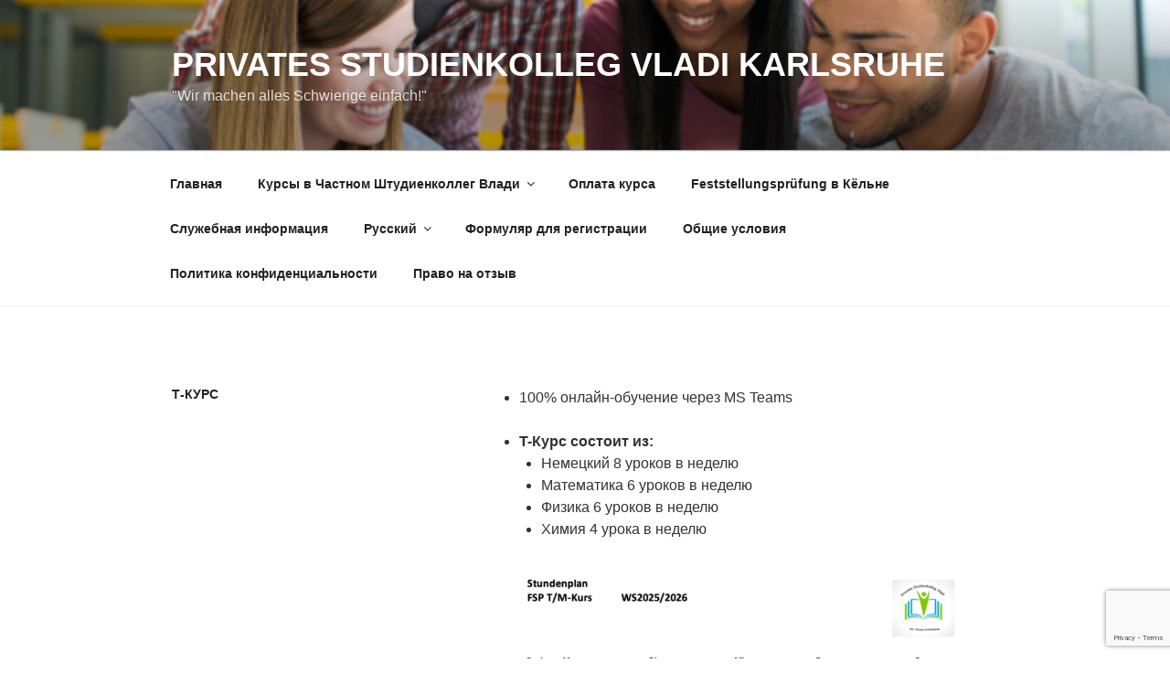

--- FILE ---
content_type: text/html; charset=utf-8
request_url: https://www.google.com/recaptcha/api2/anchor?ar=1&k=6Les0A0rAAAAAIRYNp7ui_9e9N3K7Z1rUhi0OHN9&co=aHR0cHM6Ly9rYXJsc3J1aGUtc3R1ZGllbmtvbGxlZy12bGFkaS5kZTo0NDM.&hl=en&v=PoyoqOPhxBO7pBk68S4YbpHZ&size=invisible&anchor-ms=20000&execute-ms=30000&cb=yuance4vcwn8
body_size: 49156
content:
<!DOCTYPE HTML><html dir="ltr" lang="en"><head><meta http-equiv="Content-Type" content="text/html; charset=UTF-8">
<meta http-equiv="X-UA-Compatible" content="IE=edge">
<title>reCAPTCHA</title>
<style type="text/css">
/* cyrillic-ext */
@font-face {
  font-family: 'Roboto';
  font-style: normal;
  font-weight: 400;
  font-stretch: 100%;
  src: url(//fonts.gstatic.com/s/roboto/v48/KFO7CnqEu92Fr1ME7kSn66aGLdTylUAMa3GUBHMdazTgWw.woff2) format('woff2');
  unicode-range: U+0460-052F, U+1C80-1C8A, U+20B4, U+2DE0-2DFF, U+A640-A69F, U+FE2E-FE2F;
}
/* cyrillic */
@font-face {
  font-family: 'Roboto';
  font-style: normal;
  font-weight: 400;
  font-stretch: 100%;
  src: url(//fonts.gstatic.com/s/roboto/v48/KFO7CnqEu92Fr1ME7kSn66aGLdTylUAMa3iUBHMdazTgWw.woff2) format('woff2');
  unicode-range: U+0301, U+0400-045F, U+0490-0491, U+04B0-04B1, U+2116;
}
/* greek-ext */
@font-face {
  font-family: 'Roboto';
  font-style: normal;
  font-weight: 400;
  font-stretch: 100%;
  src: url(//fonts.gstatic.com/s/roboto/v48/KFO7CnqEu92Fr1ME7kSn66aGLdTylUAMa3CUBHMdazTgWw.woff2) format('woff2');
  unicode-range: U+1F00-1FFF;
}
/* greek */
@font-face {
  font-family: 'Roboto';
  font-style: normal;
  font-weight: 400;
  font-stretch: 100%;
  src: url(//fonts.gstatic.com/s/roboto/v48/KFO7CnqEu92Fr1ME7kSn66aGLdTylUAMa3-UBHMdazTgWw.woff2) format('woff2');
  unicode-range: U+0370-0377, U+037A-037F, U+0384-038A, U+038C, U+038E-03A1, U+03A3-03FF;
}
/* math */
@font-face {
  font-family: 'Roboto';
  font-style: normal;
  font-weight: 400;
  font-stretch: 100%;
  src: url(//fonts.gstatic.com/s/roboto/v48/KFO7CnqEu92Fr1ME7kSn66aGLdTylUAMawCUBHMdazTgWw.woff2) format('woff2');
  unicode-range: U+0302-0303, U+0305, U+0307-0308, U+0310, U+0312, U+0315, U+031A, U+0326-0327, U+032C, U+032F-0330, U+0332-0333, U+0338, U+033A, U+0346, U+034D, U+0391-03A1, U+03A3-03A9, U+03B1-03C9, U+03D1, U+03D5-03D6, U+03F0-03F1, U+03F4-03F5, U+2016-2017, U+2034-2038, U+203C, U+2040, U+2043, U+2047, U+2050, U+2057, U+205F, U+2070-2071, U+2074-208E, U+2090-209C, U+20D0-20DC, U+20E1, U+20E5-20EF, U+2100-2112, U+2114-2115, U+2117-2121, U+2123-214F, U+2190, U+2192, U+2194-21AE, U+21B0-21E5, U+21F1-21F2, U+21F4-2211, U+2213-2214, U+2216-22FF, U+2308-230B, U+2310, U+2319, U+231C-2321, U+2336-237A, U+237C, U+2395, U+239B-23B7, U+23D0, U+23DC-23E1, U+2474-2475, U+25AF, U+25B3, U+25B7, U+25BD, U+25C1, U+25CA, U+25CC, U+25FB, U+266D-266F, U+27C0-27FF, U+2900-2AFF, U+2B0E-2B11, U+2B30-2B4C, U+2BFE, U+3030, U+FF5B, U+FF5D, U+1D400-1D7FF, U+1EE00-1EEFF;
}
/* symbols */
@font-face {
  font-family: 'Roboto';
  font-style: normal;
  font-weight: 400;
  font-stretch: 100%;
  src: url(//fonts.gstatic.com/s/roboto/v48/KFO7CnqEu92Fr1ME7kSn66aGLdTylUAMaxKUBHMdazTgWw.woff2) format('woff2');
  unicode-range: U+0001-000C, U+000E-001F, U+007F-009F, U+20DD-20E0, U+20E2-20E4, U+2150-218F, U+2190, U+2192, U+2194-2199, U+21AF, U+21E6-21F0, U+21F3, U+2218-2219, U+2299, U+22C4-22C6, U+2300-243F, U+2440-244A, U+2460-24FF, U+25A0-27BF, U+2800-28FF, U+2921-2922, U+2981, U+29BF, U+29EB, U+2B00-2BFF, U+4DC0-4DFF, U+FFF9-FFFB, U+10140-1018E, U+10190-1019C, U+101A0, U+101D0-101FD, U+102E0-102FB, U+10E60-10E7E, U+1D2C0-1D2D3, U+1D2E0-1D37F, U+1F000-1F0FF, U+1F100-1F1AD, U+1F1E6-1F1FF, U+1F30D-1F30F, U+1F315, U+1F31C, U+1F31E, U+1F320-1F32C, U+1F336, U+1F378, U+1F37D, U+1F382, U+1F393-1F39F, U+1F3A7-1F3A8, U+1F3AC-1F3AF, U+1F3C2, U+1F3C4-1F3C6, U+1F3CA-1F3CE, U+1F3D4-1F3E0, U+1F3ED, U+1F3F1-1F3F3, U+1F3F5-1F3F7, U+1F408, U+1F415, U+1F41F, U+1F426, U+1F43F, U+1F441-1F442, U+1F444, U+1F446-1F449, U+1F44C-1F44E, U+1F453, U+1F46A, U+1F47D, U+1F4A3, U+1F4B0, U+1F4B3, U+1F4B9, U+1F4BB, U+1F4BF, U+1F4C8-1F4CB, U+1F4D6, U+1F4DA, U+1F4DF, U+1F4E3-1F4E6, U+1F4EA-1F4ED, U+1F4F7, U+1F4F9-1F4FB, U+1F4FD-1F4FE, U+1F503, U+1F507-1F50B, U+1F50D, U+1F512-1F513, U+1F53E-1F54A, U+1F54F-1F5FA, U+1F610, U+1F650-1F67F, U+1F687, U+1F68D, U+1F691, U+1F694, U+1F698, U+1F6AD, U+1F6B2, U+1F6B9-1F6BA, U+1F6BC, U+1F6C6-1F6CF, U+1F6D3-1F6D7, U+1F6E0-1F6EA, U+1F6F0-1F6F3, U+1F6F7-1F6FC, U+1F700-1F7FF, U+1F800-1F80B, U+1F810-1F847, U+1F850-1F859, U+1F860-1F887, U+1F890-1F8AD, U+1F8B0-1F8BB, U+1F8C0-1F8C1, U+1F900-1F90B, U+1F93B, U+1F946, U+1F984, U+1F996, U+1F9E9, U+1FA00-1FA6F, U+1FA70-1FA7C, U+1FA80-1FA89, U+1FA8F-1FAC6, U+1FACE-1FADC, U+1FADF-1FAE9, U+1FAF0-1FAF8, U+1FB00-1FBFF;
}
/* vietnamese */
@font-face {
  font-family: 'Roboto';
  font-style: normal;
  font-weight: 400;
  font-stretch: 100%;
  src: url(//fonts.gstatic.com/s/roboto/v48/KFO7CnqEu92Fr1ME7kSn66aGLdTylUAMa3OUBHMdazTgWw.woff2) format('woff2');
  unicode-range: U+0102-0103, U+0110-0111, U+0128-0129, U+0168-0169, U+01A0-01A1, U+01AF-01B0, U+0300-0301, U+0303-0304, U+0308-0309, U+0323, U+0329, U+1EA0-1EF9, U+20AB;
}
/* latin-ext */
@font-face {
  font-family: 'Roboto';
  font-style: normal;
  font-weight: 400;
  font-stretch: 100%;
  src: url(//fonts.gstatic.com/s/roboto/v48/KFO7CnqEu92Fr1ME7kSn66aGLdTylUAMa3KUBHMdazTgWw.woff2) format('woff2');
  unicode-range: U+0100-02BA, U+02BD-02C5, U+02C7-02CC, U+02CE-02D7, U+02DD-02FF, U+0304, U+0308, U+0329, U+1D00-1DBF, U+1E00-1E9F, U+1EF2-1EFF, U+2020, U+20A0-20AB, U+20AD-20C0, U+2113, U+2C60-2C7F, U+A720-A7FF;
}
/* latin */
@font-face {
  font-family: 'Roboto';
  font-style: normal;
  font-weight: 400;
  font-stretch: 100%;
  src: url(//fonts.gstatic.com/s/roboto/v48/KFO7CnqEu92Fr1ME7kSn66aGLdTylUAMa3yUBHMdazQ.woff2) format('woff2');
  unicode-range: U+0000-00FF, U+0131, U+0152-0153, U+02BB-02BC, U+02C6, U+02DA, U+02DC, U+0304, U+0308, U+0329, U+2000-206F, U+20AC, U+2122, U+2191, U+2193, U+2212, U+2215, U+FEFF, U+FFFD;
}
/* cyrillic-ext */
@font-face {
  font-family: 'Roboto';
  font-style: normal;
  font-weight: 500;
  font-stretch: 100%;
  src: url(//fonts.gstatic.com/s/roboto/v48/KFO7CnqEu92Fr1ME7kSn66aGLdTylUAMa3GUBHMdazTgWw.woff2) format('woff2');
  unicode-range: U+0460-052F, U+1C80-1C8A, U+20B4, U+2DE0-2DFF, U+A640-A69F, U+FE2E-FE2F;
}
/* cyrillic */
@font-face {
  font-family: 'Roboto';
  font-style: normal;
  font-weight: 500;
  font-stretch: 100%;
  src: url(//fonts.gstatic.com/s/roboto/v48/KFO7CnqEu92Fr1ME7kSn66aGLdTylUAMa3iUBHMdazTgWw.woff2) format('woff2');
  unicode-range: U+0301, U+0400-045F, U+0490-0491, U+04B0-04B1, U+2116;
}
/* greek-ext */
@font-face {
  font-family: 'Roboto';
  font-style: normal;
  font-weight: 500;
  font-stretch: 100%;
  src: url(//fonts.gstatic.com/s/roboto/v48/KFO7CnqEu92Fr1ME7kSn66aGLdTylUAMa3CUBHMdazTgWw.woff2) format('woff2');
  unicode-range: U+1F00-1FFF;
}
/* greek */
@font-face {
  font-family: 'Roboto';
  font-style: normal;
  font-weight: 500;
  font-stretch: 100%;
  src: url(//fonts.gstatic.com/s/roboto/v48/KFO7CnqEu92Fr1ME7kSn66aGLdTylUAMa3-UBHMdazTgWw.woff2) format('woff2');
  unicode-range: U+0370-0377, U+037A-037F, U+0384-038A, U+038C, U+038E-03A1, U+03A3-03FF;
}
/* math */
@font-face {
  font-family: 'Roboto';
  font-style: normal;
  font-weight: 500;
  font-stretch: 100%;
  src: url(//fonts.gstatic.com/s/roboto/v48/KFO7CnqEu92Fr1ME7kSn66aGLdTylUAMawCUBHMdazTgWw.woff2) format('woff2');
  unicode-range: U+0302-0303, U+0305, U+0307-0308, U+0310, U+0312, U+0315, U+031A, U+0326-0327, U+032C, U+032F-0330, U+0332-0333, U+0338, U+033A, U+0346, U+034D, U+0391-03A1, U+03A3-03A9, U+03B1-03C9, U+03D1, U+03D5-03D6, U+03F0-03F1, U+03F4-03F5, U+2016-2017, U+2034-2038, U+203C, U+2040, U+2043, U+2047, U+2050, U+2057, U+205F, U+2070-2071, U+2074-208E, U+2090-209C, U+20D0-20DC, U+20E1, U+20E5-20EF, U+2100-2112, U+2114-2115, U+2117-2121, U+2123-214F, U+2190, U+2192, U+2194-21AE, U+21B0-21E5, U+21F1-21F2, U+21F4-2211, U+2213-2214, U+2216-22FF, U+2308-230B, U+2310, U+2319, U+231C-2321, U+2336-237A, U+237C, U+2395, U+239B-23B7, U+23D0, U+23DC-23E1, U+2474-2475, U+25AF, U+25B3, U+25B7, U+25BD, U+25C1, U+25CA, U+25CC, U+25FB, U+266D-266F, U+27C0-27FF, U+2900-2AFF, U+2B0E-2B11, U+2B30-2B4C, U+2BFE, U+3030, U+FF5B, U+FF5D, U+1D400-1D7FF, U+1EE00-1EEFF;
}
/* symbols */
@font-face {
  font-family: 'Roboto';
  font-style: normal;
  font-weight: 500;
  font-stretch: 100%;
  src: url(//fonts.gstatic.com/s/roboto/v48/KFO7CnqEu92Fr1ME7kSn66aGLdTylUAMaxKUBHMdazTgWw.woff2) format('woff2');
  unicode-range: U+0001-000C, U+000E-001F, U+007F-009F, U+20DD-20E0, U+20E2-20E4, U+2150-218F, U+2190, U+2192, U+2194-2199, U+21AF, U+21E6-21F0, U+21F3, U+2218-2219, U+2299, U+22C4-22C6, U+2300-243F, U+2440-244A, U+2460-24FF, U+25A0-27BF, U+2800-28FF, U+2921-2922, U+2981, U+29BF, U+29EB, U+2B00-2BFF, U+4DC0-4DFF, U+FFF9-FFFB, U+10140-1018E, U+10190-1019C, U+101A0, U+101D0-101FD, U+102E0-102FB, U+10E60-10E7E, U+1D2C0-1D2D3, U+1D2E0-1D37F, U+1F000-1F0FF, U+1F100-1F1AD, U+1F1E6-1F1FF, U+1F30D-1F30F, U+1F315, U+1F31C, U+1F31E, U+1F320-1F32C, U+1F336, U+1F378, U+1F37D, U+1F382, U+1F393-1F39F, U+1F3A7-1F3A8, U+1F3AC-1F3AF, U+1F3C2, U+1F3C4-1F3C6, U+1F3CA-1F3CE, U+1F3D4-1F3E0, U+1F3ED, U+1F3F1-1F3F3, U+1F3F5-1F3F7, U+1F408, U+1F415, U+1F41F, U+1F426, U+1F43F, U+1F441-1F442, U+1F444, U+1F446-1F449, U+1F44C-1F44E, U+1F453, U+1F46A, U+1F47D, U+1F4A3, U+1F4B0, U+1F4B3, U+1F4B9, U+1F4BB, U+1F4BF, U+1F4C8-1F4CB, U+1F4D6, U+1F4DA, U+1F4DF, U+1F4E3-1F4E6, U+1F4EA-1F4ED, U+1F4F7, U+1F4F9-1F4FB, U+1F4FD-1F4FE, U+1F503, U+1F507-1F50B, U+1F50D, U+1F512-1F513, U+1F53E-1F54A, U+1F54F-1F5FA, U+1F610, U+1F650-1F67F, U+1F687, U+1F68D, U+1F691, U+1F694, U+1F698, U+1F6AD, U+1F6B2, U+1F6B9-1F6BA, U+1F6BC, U+1F6C6-1F6CF, U+1F6D3-1F6D7, U+1F6E0-1F6EA, U+1F6F0-1F6F3, U+1F6F7-1F6FC, U+1F700-1F7FF, U+1F800-1F80B, U+1F810-1F847, U+1F850-1F859, U+1F860-1F887, U+1F890-1F8AD, U+1F8B0-1F8BB, U+1F8C0-1F8C1, U+1F900-1F90B, U+1F93B, U+1F946, U+1F984, U+1F996, U+1F9E9, U+1FA00-1FA6F, U+1FA70-1FA7C, U+1FA80-1FA89, U+1FA8F-1FAC6, U+1FACE-1FADC, U+1FADF-1FAE9, U+1FAF0-1FAF8, U+1FB00-1FBFF;
}
/* vietnamese */
@font-face {
  font-family: 'Roboto';
  font-style: normal;
  font-weight: 500;
  font-stretch: 100%;
  src: url(//fonts.gstatic.com/s/roboto/v48/KFO7CnqEu92Fr1ME7kSn66aGLdTylUAMa3OUBHMdazTgWw.woff2) format('woff2');
  unicode-range: U+0102-0103, U+0110-0111, U+0128-0129, U+0168-0169, U+01A0-01A1, U+01AF-01B0, U+0300-0301, U+0303-0304, U+0308-0309, U+0323, U+0329, U+1EA0-1EF9, U+20AB;
}
/* latin-ext */
@font-face {
  font-family: 'Roboto';
  font-style: normal;
  font-weight: 500;
  font-stretch: 100%;
  src: url(//fonts.gstatic.com/s/roboto/v48/KFO7CnqEu92Fr1ME7kSn66aGLdTylUAMa3KUBHMdazTgWw.woff2) format('woff2');
  unicode-range: U+0100-02BA, U+02BD-02C5, U+02C7-02CC, U+02CE-02D7, U+02DD-02FF, U+0304, U+0308, U+0329, U+1D00-1DBF, U+1E00-1E9F, U+1EF2-1EFF, U+2020, U+20A0-20AB, U+20AD-20C0, U+2113, U+2C60-2C7F, U+A720-A7FF;
}
/* latin */
@font-face {
  font-family: 'Roboto';
  font-style: normal;
  font-weight: 500;
  font-stretch: 100%;
  src: url(//fonts.gstatic.com/s/roboto/v48/KFO7CnqEu92Fr1ME7kSn66aGLdTylUAMa3yUBHMdazQ.woff2) format('woff2');
  unicode-range: U+0000-00FF, U+0131, U+0152-0153, U+02BB-02BC, U+02C6, U+02DA, U+02DC, U+0304, U+0308, U+0329, U+2000-206F, U+20AC, U+2122, U+2191, U+2193, U+2212, U+2215, U+FEFF, U+FFFD;
}
/* cyrillic-ext */
@font-face {
  font-family: 'Roboto';
  font-style: normal;
  font-weight: 900;
  font-stretch: 100%;
  src: url(//fonts.gstatic.com/s/roboto/v48/KFO7CnqEu92Fr1ME7kSn66aGLdTylUAMa3GUBHMdazTgWw.woff2) format('woff2');
  unicode-range: U+0460-052F, U+1C80-1C8A, U+20B4, U+2DE0-2DFF, U+A640-A69F, U+FE2E-FE2F;
}
/* cyrillic */
@font-face {
  font-family: 'Roboto';
  font-style: normal;
  font-weight: 900;
  font-stretch: 100%;
  src: url(//fonts.gstatic.com/s/roboto/v48/KFO7CnqEu92Fr1ME7kSn66aGLdTylUAMa3iUBHMdazTgWw.woff2) format('woff2');
  unicode-range: U+0301, U+0400-045F, U+0490-0491, U+04B0-04B1, U+2116;
}
/* greek-ext */
@font-face {
  font-family: 'Roboto';
  font-style: normal;
  font-weight: 900;
  font-stretch: 100%;
  src: url(//fonts.gstatic.com/s/roboto/v48/KFO7CnqEu92Fr1ME7kSn66aGLdTylUAMa3CUBHMdazTgWw.woff2) format('woff2');
  unicode-range: U+1F00-1FFF;
}
/* greek */
@font-face {
  font-family: 'Roboto';
  font-style: normal;
  font-weight: 900;
  font-stretch: 100%;
  src: url(//fonts.gstatic.com/s/roboto/v48/KFO7CnqEu92Fr1ME7kSn66aGLdTylUAMa3-UBHMdazTgWw.woff2) format('woff2');
  unicode-range: U+0370-0377, U+037A-037F, U+0384-038A, U+038C, U+038E-03A1, U+03A3-03FF;
}
/* math */
@font-face {
  font-family: 'Roboto';
  font-style: normal;
  font-weight: 900;
  font-stretch: 100%;
  src: url(//fonts.gstatic.com/s/roboto/v48/KFO7CnqEu92Fr1ME7kSn66aGLdTylUAMawCUBHMdazTgWw.woff2) format('woff2');
  unicode-range: U+0302-0303, U+0305, U+0307-0308, U+0310, U+0312, U+0315, U+031A, U+0326-0327, U+032C, U+032F-0330, U+0332-0333, U+0338, U+033A, U+0346, U+034D, U+0391-03A1, U+03A3-03A9, U+03B1-03C9, U+03D1, U+03D5-03D6, U+03F0-03F1, U+03F4-03F5, U+2016-2017, U+2034-2038, U+203C, U+2040, U+2043, U+2047, U+2050, U+2057, U+205F, U+2070-2071, U+2074-208E, U+2090-209C, U+20D0-20DC, U+20E1, U+20E5-20EF, U+2100-2112, U+2114-2115, U+2117-2121, U+2123-214F, U+2190, U+2192, U+2194-21AE, U+21B0-21E5, U+21F1-21F2, U+21F4-2211, U+2213-2214, U+2216-22FF, U+2308-230B, U+2310, U+2319, U+231C-2321, U+2336-237A, U+237C, U+2395, U+239B-23B7, U+23D0, U+23DC-23E1, U+2474-2475, U+25AF, U+25B3, U+25B7, U+25BD, U+25C1, U+25CA, U+25CC, U+25FB, U+266D-266F, U+27C0-27FF, U+2900-2AFF, U+2B0E-2B11, U+2B30-2B4C, U+2BFE, U+3030, U+FF5B, U+FF5D, U+1D400-1D7FF, U+1EE00-1EEFF;
}
/* symbols */
@font-face {
  font-family: 'Roboto';
  font-style: normal;
  font-weight: 900;
  font-stretch: 100%;
  src: url(//fonts.gstatic.com/s/roboto/v48/KFO7CnqEu92Fr1ME7kSn66aGLdTylUAMaxKUBHMdazTgWw.woff2) format('woff2');
  unicode-range: U+0001-000C, U+000E-001F, U+007F-009F, U+20DD-20E0, U+20E2-20E4, U+2150-218F, U+2190, U+2192, U+2194-2199, U+21AF, U+21E6-21F0, U+21F3, U+2218-2219, U+2299, U+22C4-22C6, U+2300-243F, U+2440-244A, U+2460-24FF, U+25A0-27BF, U+2800-28FF, U+2921-2922, U+2981, U+29BF, U+29EB, U+2B00-2BFF, U+4DC0-4DFF, U+FFF9-FFFB, U+10140-1018E, U+10190-1019C, U+101A0, U+101D0-101FD, U+102E0-102FB, U+10E60-10E7E, U+1D2C0-1D2D3, U+1D2E0-1D37F, U+1F000-1F0FF, U+1F100-1F1AD, U+1F1E6-1F1FF, U+1F30D-1F30F, U+1F315, U+1F31C, U+1F31E, U+1F320-1F32C, U+1F336, U+1F378, U+1F37D, U+1F382, U+1F393-1F39F, U+1F3A7-1F3A8, U+1F3AC-1F3AF, U+1F3C2, U+1F3C4-1F3C6, U+1F3CA-1F3CE, U+1F3D4-1F3E0, U+1F3ED, U+1F3F1-1F3F3, U+1F3F5-1F3F7, U+1F408, U+1F415, U+1F41F, U+1F426, U+1F43F, U+1F441-1F442, U+1F444, U+1F446-1F449, U+1F44C-1F44E, U+1F453, U+1F46A, U+1F47D, U+1F4A3, U+1F4B0, U+1F4B3, U+1F4B9, U+1F4BB, U+1F4BF, U+1F4C8-1F4CB, U+1F4D6, U+1F4DA, U+1F4DF, U+1F4E3-1F4E6, U+1F4EA-1F4ED, U+1F4F7, U+1F4F9-1F4FB, U+1F4FD-1F4FE, U+1F503, U+1F507-1F50B, U+1F50D, U+1F512-1F513, U+1F53E-1F54A, U+1F54F-1F5FA, U+1F610, U+1F650-1F67F, U+1F687, U+1F68D, U+1F691, U+1F694, U+1F698, U+1F6AD, U+1F6B2, U+1F6B9-1F6BA, U+1F6BC, U+1F6C6-1F6CF, U+1F6D3-1F6D7, U+1F6E0-1F6EA, U+1F6F0-1F6F3, U+1F6F7-1F6FC, U+1F700-1F7FF, U+1F800-1F80B, U+1F810-1F847, U+1F850-1F859, U+1F860-1F887, U+1F890-1F8AD, U+1F8B0-1F8BB, U+1F8C0-1F8C1, U+1F900-1F90B, U+1F93B, U+1F946, U+1F984, U+1F996, U+1F9E9, U+1FA00-1FA6F, U+1FA70-1FA7C, U+1FA80-1FA89, U+1FA8F-1FAC6, U+1FACE-1FADC, U+1FADF-1FAE9, U+1FAF0-1FAF8, U+1FB00-1FBFF;
}
/* vietnamese */
@font-face {
  font-family: 'Roboto';
  font-style: normal;
  font-weight: 900;
  font-stretch: 100%;
  src: url(//fonts.gstatic.com/s/roboto/v48/KFO7CnqEu92Fr1ME7kSn66aGLdTylUAMa3OUBHMdazTgWw.woff2) format('woff2');
  unicode-range: U+0102-0103, U+0110-0111, U+0128-0129, U+0168-0169, U+01A0-01A1, U+01AF-01B0, U+0300-0301, U+0303-0304, U+0308-0309, U+0323, U+0329, U+1EA0-1EF9, U+20AB;
}
/* latin-ext */
@font-face {
  font-family: 'Roboto';
  font-style: normal;
  font-weight: 900;
  font-stretch: 100%;
  src: url(//fonts.gstatic.com/s/roboto/v48/KFO7CnqEu92Fr1ME7kSn66aGLdTylUAMa3KUBHMdazTgWw.woff2) format('woff2');
  unicode-range: U+0100-02BA, U+02BD-02C5, U+02C7-02CC, U+02CE-02D7, U+02DD-02FF, U+0304, U+0308, U+0329, U+1D00-1DBF, U+1E00-1E9F, U+1EF2-1EFF, U+2020, U+20A0-20AB, U+20AD-20C0, U+2113, U+2C60-2C7F, U+A720-A7FF;
}
/* latin */
@font-face {
  font-family: 'Roboto';
  font-style: normal;
  font-weight: 900;
  font-stretch: 100%;
  src: url(//fonts.gstatic.com/s/roboto/v48/KFO7CnqEu92Fr1ME7kSn66aGLdTylUAMa3yUBHMdazQ.woff2) format('woff2');
  unicode-range: U+0000-00FF, U+0131, U+0152-0153, U+02BB-02BC, U+02C6, U+02DA, U+02DC, U+0304, U+0308, U+0329, U+2000-206F, U+20AC, U+2122, U+2191, U+2193, U+2212, U+2215, U+FEFF, U+FFFD;
}

</style>
<link rel="stylesheet" type="text/css" href="https://www.gstatic.com/recaptcha/releases/PoyoqOPhxBO7pBk68S4YbpHZ/styles__ltr.css">
<script nonce="qkcENXh7joxujH8M8jqfhg" type="text/javascript">window['__recaptcha_api'] = 'https://www.google.com/recaptcha/api2/';</script>
<script type="text/javascript" src="https://www.gstatic.com/recaptcha/releases/PoyoqOPhxBO7pBk68S4YbpHZ/recaptcha__en.js" nonce="qkcENXh7joxujH8M8jqfhg">
      
    </script></head>
<body><div id="rc-anchor-alert" class="rc-anchor-alert"></div>
<input type="hidden" id="recaptcha-token" value="[base64]">
<script type="text/javascript" nonce="qkcENXh7joxujH8M8jqfhg">
      recaptcha.anchor.Main.init("[\x22ainput\x22,[\x22bgdata\x22,\x22\x22,\[base64]/[base64]/MjU1Ong/[base64]/[base64]/[base64]/[base64]/[base64]/[base64]/[base64]/[base64]/[base64]/[base64]/[base64]/[base64]/[base64]/[base64]/[base64]\\u003d\x22,\[base64]\\u003d\x22,\x22V8Ouwp3CrFZ1a8K1wrHCnsOnT8O5W8OBfXLDucK8wqQVw75HwqxDacO0w59Aw6PCvcKSJMK3L0rChcKKwozDi8KUbcOZCcOhw44LwpIWXFg5wpvDm8OBwpDCqh3DmMOvw4dSw5nDvkzCqAZ/HcOhwrXDmDJRM2PCu2YpFsKVGsK6CcKgPUrDtBtAwrHCrcOfLlbCr1InYMOhHMKzwr8TcX3DoANowr/CnTplwqXDkBw+U8KhRMOvDmPCucORwpzDtyzDv1k3C8OJw6fDgcO9MjbClMKeGsOPw7AuQ0zDg3smw7TDsX06w5x3wqVTwqHCqcK3wpvCsxAwwq7DpTsHP8KVPAMGdcOhCXVlwp8Qw4oCMTvDr0nClcOgw7p/[base64]/[base64]/EG4JbT7CpA3DkzHDq3fCosKEEcKYwoHDrSLCg2odw50IKcKuOXfCtMKcw7LCsMK1MMKTaB5uwrlYwoI6w61kwqUfQcK4CR03FzBlaMO0L0bCgsKbw6pdwrfDljR6w4gbwqcTwpNdfHJPGXspIcOVfBPCsFPDn8OeVU1bwrPDmcOxw6UFwrjDrHUbQQUdw7/Cn8KlLsOkPsK0w7h5Q37Cng3CllNNwqx6OMKiw47DvsKkO8KnSlzDo8OOScOEHsKBFWrCi8Ovw6jCmSzDqQVEwogoasK4wroAw6HCm8OpCRDCpsOawoEBDgxEw6ExTA1Aw6RldcOXwrfDocOsa0Q1Cg7DtMK6w5nDhFPCicOeWsKJOH/DvMKDCVDCuDtcJSVXf8KTwr/Dm8Kvwq7DshYcMcKnKEDCiWErwotzwrXCmMKAFAVUKsKLbsORZwnDqT/DmcOoK15ye1ESwqDDikzDs0LCshjDhcOtIMKtOMK8worCr8OHEj9mwp/[base64]/DgsKJNcKvQGhbw4LDon4wCMK6wooiwohyw7pIP04nesKOw7hqIjZ4w7pgw7bDqEgsRMOqczsbOW/CtmXDjhZ1wppHw6/[base64]/[base64]/[base64]/Co2jDrDhUw6bCh3dpAsKhNnDDkwFtw4dXX8KVBsKAAcKkSUIvwpA4wqFgw4Mcw7ZTw6nDkz0vXWYbF8KBw4hKH8OSwr7DtcOSPcKCwr3DoVAAIcKyd8K3fyfCjShUw5pCw7jCmWxTQDlkw5PCn1Qywq95N8OcJMKgPRcNLRRnwrTCuVJSwp/Cm3XCmUXDu8KUU1fDhHdgBcODw4lSw5FGLsOdEEECU8KoZsK8wrgMw49qG1dSX8KqwrjChsOVDMOEIT3CmsOgKsKKwpPCtcKowocJwoHDncOOwqZkNBgHwrDDpMOBS1nDj8OCbsKwwrcyeMODa2FvYjjDm8K9dcK0wpnCkcKJU1/CgnrCiHfChGF0UcOQVMOZw5bDt8Okwp9LwqRZVmFgMsOMwr4eC8OCWgPCncKed03DjS44V31AB3nCksKPwq4pKwzCt8KAIGbDvh3Dg8K9w5l5ccOiwpLDhMOQXcKXNgbDrMK0w4JXw5/CqcOMwonDoEDCpA0hw70Rw50fwo/[base64]/ClcKUwqEtw5oYw77CgcK6FcKCXx3DvsOtGcO7AG/ClcK8CC/[base64]/[base64]/CqsKKO8OfDMObacO/d8OmAcKyZsO6DwFdAMOnCEFJNUd1woV7KsOHw7nCgcO9wpDCvEjDgXbDksOUTcKaRUZywpUeLyl4L8K3w7gHO8OCw5PCm8OOG3UDY8K8wpnCvWBxwqTDminCsjQ4w4ZyCWESw4PDqk1jRH/DojZ2wrDCmCrCqCYLw4hZScOOw4PDvkLDi8KMw48YwrrCtUhUwq4YcsORRcKhQ8KrW1/DjCAYL3o9OcOyGDc4w5PCsU/[base64]/CmcKpwqxIYMKMNsKlAMOcwofDpUN3wpx4wo7CgVwVSMKqaMKTfBjCsnUFPsKHworDnsOsHA8oIU/[base64]/[base64]/DvEw6w4zDr8KOw7RfT8OLVMKod3XCj8OlIMKRwo0oakkLe8Kvw6UbwqVSO8OBKMKuw5XDgBPCh8KHUMOhQm/CssOma8KeHsO4w6FowoLCgMOkUUo4Q8OENTciw4xiw7p0UTElRcKgVztMaMKUHwbDnn7CkcKHw4R0w5XCuMKpw4HCssKWI3V8wrgaNMKZJjjChcOZwoJgIFpAwrzDpWLDgHNXJ8KbwqpBwoNSQcKgHsOfwpvDnhQKdiNYVFbDgkLChGbCn8KHwq/Dk8KTX8KbD08Owq7DpD9sPsKww6bClGI5MwHCkBB3wr9eI8KqCBzDuMOtScKRYTg+TTMWMMOIFjfCj8OUw6wjN1AfwoLDoGh/wqLDtsO5Qz5EQQMIw69JwqvCkMObw6TChBPDhsOvBsO6w4vCiinDijTDighbKsOTcijDi8KecMOewpR3w6TCnDXCt8KiwoR6w5hZwqLDhUggTsKwPm04w7B+w4kHw6PCnA01YcK3wr5Qw7fDv8ODw4LDkw91FzHDqcOIwpsuw43ChTZrfsOFGsKnwoBOwq0faQHCusO/wobDoGNNwpvCvB88w7fCkhAtwpjDlBpRwrE0aQLClVfCmMOCwojCqMOHw6kTwoXDmsOeSX7CpsKRXsK+w4kmwq11wp7ClzEsw6MdwpbDtXNVwqrDksKqwpR/en3Dhn4UwpXCv1vDiifCucOZG8KPdsK4wpHCpMKkw5TCv8KsGcK/wq/DmcKxw69pw5h9ZAF5RDISBcOSfADCuMK4XsKkwpRjUCMrwq8LGcKmEcKtdsK3w6g6w5gsKMOsw604OsKMw5p5w5pRasO0fcOoG8K3TF9zwqbCsHzDjcKwwozDqMK8f8KASk0yDFQ2aQRKwq4YGF7DjsOwwrYHCjM/w5sdCm3CrcOdw6LCulrDisOgTMOxLMKHwqwTY8OLTQIRamAkWC7Dr1DDkcKoZMKew6jCssO5DCTCiMKbagHDnsKNBwoAHsOrS8KmwrrDpC3Dg8K7w4rDuMO/[base64]/CpwzCq8OxI8O9FMOvckNNOMKSwrzDkMK7w41rLsOWXsOEfsOrCMKrwrxmwoQpw7DDjG4VwoLDhH5sw67CsTlBwrTDqXJ/KUhIXcOrw51XJsOXBcO5aMKFM8OUEzIMwo5IVxvDpcK/wr3Dv3/Ct0ozwqJfKcOZK8KXwqnDk1REWMKPw4PClDgow73ClcOuwp5Mw4zCkcK5IjTClMOXZXg6wrDCucKnw5Qjwrsxw4nDlCZcwp7DuH9dw6fCscOpY8KbwpwNYsK/wpF8w7U3w4XDtsO3w45wDMOPw6fCuMKHw4VpwrDCjcOEw5/[base64]/BUrCvsKEwq/DqCjDt8OCwpxfw5dsA8K6RcK0wpfDkMOse0HCmcOowpbDlMO8NirDtnHDpTQCw6IFwrDCrsOGRXPCiBvCucOjCDvCpsOew5dRAMOXwot9w6scRR8bbsONd2DClMKiw5F+w6zDu8OVw6wnXzbCmX7CrTZ7w7okwo4nNwJ4w4F7UQvDsg8hw4/DhMKZchdNwo58w6kJwpvDtAXDmAvCksOaw5nChsKhbyFsccKtwpXDuS/[base64]/CncKQTmPCoXXDpGd4CsKqw4k5w7vCn8KPEnZYAyg7AcOnw4zDmMOXwoLDpnZDw79JQULCk8OWLX/CmsO3wr0nc8OYwpLCjkMCY8KzRQnDvnHDhsOFUBARw7xgRTbDhyA0w5jDsx7ChVNdw5Vww6rDpn8mIcOfdsOrwqUqwqYWwqkUwr3DusKAw6zCsC7Dk8O/ZjjDscOGHcKGNWjDlUhywp4QH8OYw6bCs8Osw61twohWwpURZjDDrDrCkgoMw5fCmcOOacOqOXk1wrYOwrvCrsOywoDCv8K6w7/Cs8KTw5xvwpE7OQMFwpUAUMOLw6TDmQ1XMDUqW8Opwq7Dm8O7OF/DrH3DhlF4PMK5wrDDsMK4wqLDvHEQwqfDtcOxV8Opw7ACbxTDg8OVWgYYw5DDiR3DpBkNwqtnIBFnFzvDnFDDmMKSXVHCjcKnwpcwcsOOwrvDmsO6woLCg8KxwrPCknLCsnfDgsONLXHCqsODUjPDmsO9wrHCsG/[base64]/CqjfCgcOvwqXCuylKw6IFBMOHw4HCkMKSw4DCgsKlK8O8FsKaw5PCkcOxw7HCn1nCiXplwozCkQfCoA9nw7/CkU17wrrDuxphwobChT3DvS7DgMOPHcOaDsOgNsK/w4Enw4TCln3CmsOIw5Auw6o/[base64]/esKiMsOwwpjDujAJcXTDqhU5w615wpEdXlZoEcK4IcOZwrQ8wrI+w7R/QMKIw7JBw7diZ8KdLsOAwowxwojDp8OdFwcVK2rDjMKMwr/DpsO7wpXDnsKPwrg8eF7Cv8K5TsKWw7HDqTR1dMO+wpVGBDjChcKjw6TCmyLDo8KrbnfDsRHDtHFTBsKXWzjDtsKHw4EJw7/Ckx4mUjMPMcO3w4AbacOzw6Euc13CoMKedGPDo8O/w6Jkw73DpMKtw5RyaSMpw6zCjGtfw483CAwRw7nDksKFw6rDkMKrwrwTwpzCgSsYwp7ClsKUFcOJw7djbcO1LRzCoiPDp8KMw6PCvlJFYcO/[base64]/[base64]/DrsO2IRzDnQlZesOiw65Cw58Lw6RSJUXDhMOyEQPDr8KXbMOxwrXDlmhtwrzCgGU8w6UzwqvCkVTDmMOuwqQDN8OWwoDDt8KJw5/CtsK+woJuPhrCojlWe8OAwoDCucKiw7bDtcK4w6nClcK9JcOGSmnClsO9w6Y/T1t+BMO8Pn3CusK/[base64]/CtnESw5TCvU3DucKRw4fDl8KpV8K3OFt2woPCtFwLwrZIw7cVaShDL2bDoMOaw7dUDTkIw4PCujzCiSXDpQxjbxFEMSxRwo9qw6vCu8OTwoHCicKMZsO7w6kcwokDwpk1wq/[base64]/[base64]/[base64]/MijDuGBJfgsJYcOTw45RwoHDuVTDhsKjJcO7WsOCaFdXwoZqagBEA3QRwrtww7TDl8KvK8KjwqrClhzCrcKDB8O4w611w7cTw7YEem9wRiHCoxIoYMO3wqgNd2/Dr8OlUBx1wrd/Z8OwPsOSeTMIw6UEPMO/[base64]/Dk8Kfw4siw6p3DsKveGbChxAzQcKnw5rDv0Z9ImEZw7fCmDE8wogmworCmjXDuAB+ZMOdXGDDn8KYwrM3SBnDlAHDtD5mwrfDkMK+V8Orwp1gw5rCuMOzEUUuBcOLw4nCl8K/ccO5QhTDsBIUQcKAw4/[base64]/[base64]/[base64]/B8OXw6zDvMO2w5ZNUkI5TlJsSwBvw5bDqMOFwr/DlFkoViwjworCvg5pSsOGfVhkAsOcBVJ1dC7CicO9woowM1DDgnDDhnHCksOUWsOhw40kZsOZw4LDuG/CoDfCkA/DmMOPI2s/wp9nwq/DqR7DvWY1w7FedyFneMKFN8OHw6/[base64]/CriVOw6LCssKaHMKnYm0XwptFwqXCuh4ZdTo6DAJowrDCr8KlJsOSwp/Cs8KDHwU8HhRGFSHDgg3DmMOFWnbChMOCN8KmUMOCwp0Ew7okwovCrl94JMOswocSfMOww7TCnMOUHcOPXgnCoMK+MDnCmcOgOMOXw4bDkWXCm8OKw5zDuxrCpRPCg3/[base64]/DhcO0SCjCtnDDrgHCmBRPwoBCw58BDcKMwrjDsUIOIUBKw5k3GANHworDgmdSw6tjw7Euwr1oJcOzZEodwr7DhWfCncO+wprCq8Ozwo1uPQTCilt7w43DpcOtwp0Fw5sDwpTDkl7DmG3CrcO8RMKtwpg0YBRUKcOmQ8K8XSB1XE5BPcOiFMOkesO/[base64]/wpF8QREnw41Rw4TCizQkYitww7lONsOYCsKcwqLDqcKOw74+w43Cpw3DpcOUw4UZBcO1wpApwrtaGQ9Mw6MRMsKINg/CqsK/LsOaIcKUJ8OaZcOAVEzDusO5F8OVw6AZDB81wrXCtUXDvxPCn8OgHH/Dl2Uswr11NMKzwowTw7tEb8KLN8O/TyhJKyskw64xw57Dji3CnQE7w7jDhcO7Mh1lCsO5wr7DklB9wpNETcOWw7bDhcKdwrLCgRrChSZAJFxTdcOPCcK8UcKTfMKywq8/w7tpw59QQ8O3w4xXPsOldWtKZMO+wotsw6XCmAMoZSBXw6xcwrbCsmlHwpHDpcOSUywEGcKhEU/CrivCrsKLZcOZEVfCrkHDlcKSQsKVwp1WwojCisORJGjCn8OzXnxBwo13XBrDg1fDhybDogLCt2FQwrItw50KwpV6w6wSwoPDjsOMFMOjc8Kywq/DmsOXwqRcOcOBTyjDisKKw5zCjsKYwpwdOnTDnmHCtMOmBH0Jw4TDoMKmQAjCtHDDhS0Pw6jClsO0IjwXVmcVwqcnw7rCjAMew7Z2RcORw44Sw4AVw5PCiSIRw71awpXCmVBDEMO6BMOUHGHClW1ZV8OpwqZ5woXCp2lvwp4QwpoUXMOzw61SwpTCucKrwp0/BWjDo1XDrcOTU1bCrsObEVPCjcKjw6oHO0AGIQptw4YLIcKoGmRAMlEAN8OXLsOow4xAMXrDmTUHwpJ/wpZHwrTDkGvCu8K5RH08WcKyL0oOI1DDgAhmJ8KUwrYMRcKsNGvCjjIrKFXDjMOgw6nDnsKVwp3DmyzDm8ONDhjCvcKMw6PCqcK5woIbVEdHw50YfMOCw45vw4xtMcOcD23DhMOkw4HCncKVwqnDuVZkw5AUYsO8w6/DqnbDm8OdFsOnw7J6w4Iiw5oDwoxeXHXDkU9Zw4wVasOIw65ZOsK8QMOOKj9pw7XDmi/[base64]/CqhJaCsK+w4/[base64]/DvFdte1tOwp7CpBzDsgDCmitRwo/CkSTCkRoqw7sLw7PDoRLCkMKMcsKrwr/CicOyw6AwKDprw5lyN8O3wpbCj2/DvcKkw6IMwp3CpsK8w5XCjwtvwqPDqixtE8OWZgZdwrDDo8O6wrbDpi9BIsOkJcO2wp56C8OkbXxmw5t/RcO7w5EMw68Hw6nDtVsRw7/CgsO6w5TCh8KxIGMvIcOXKS/DqGPDug9swqrCncKSw7XDvz7Dm8OmegPDqcOewr3CvMOwMxLDkUfDhA4Twp3DmcKdGMKidcK+w6tFwr7Dg8OrwqMow7/CiMKBw7jCuifDvE1MFsO/woUYfHHCksOPw5LCh8O2wo/CtlbCqcOXw4vCnRDDqcKUw7HCvMKbw4N/FhlrBMOaw7g7wpNhM8OCOx0OdcKRH0DDm8K6A8K1w6jCpXjChCFzG2M5wp/CjRxFdgnCiMKuMXjDoMOTw45cA1/CnCPDncOYw541w6LDi8OwPB7DicOawqRRN8Knw6vDm8K9GlwADW7DtksiwqpOP8KYLsOBwpoOwrkdwr7DvMOLF8Otw4lqwpPDj8OMwpgiwpnDj27DtMKTCGd3wrPChX4/[base64]/MBDCksOIwrLDqzPDlMOCw4Inw7sRLUjCvsKeDcOjXxrCgcKQOWLCucOhwrx/UT4cw6o8CWtsc8K1wqF9w5nDr8OcwqRcaxHCuXw4wq5ew7Ayw68Ywrg3w5rCo8Opw7wHd8KTSXrDg8KqwoNPwofDhmvDjcOjw7wEGGlNwpHDmMK1w5xNOzNUwqnClHjCp8OQb8KHw6fCtF5bwpU8w4gdwqHCusKRw7tAcF/Diy3DnhLClcKITMKswq44w5jDiMO9DwTCqV7Co2zCslzCssOUasORdMKZV3/DoMK/w6nChcOMFMKMw5bDvMO7e8KOH8KjC8Onw6l5aMOqMsOqw7TCkcKxwrYWwqBCwq0gw58Gw77DpMKNw5bChcK4aw8KHi1ibnx0wqYgw4nDt8Orw6nCphnCsMOXTjdmwrVlEhQHw5l1FVPDghjCvyktwrR9wrEgw4lww4k/woDDlS9aKMO9w7LDkyVgw6/Cr3DDjsKrU8KRw7nDqMKrwoXDvsOEwrbDuDjDkHRzw63Cv2tSCcKjw68Cwo3CrybCusKwV8Kswq/DisK8AMKZwpBIOWXDicKYNwJGM3k+DERcGXbDtsO9fVsGw4dBwp8HEAp/wobDmsO/UUdyaMOQHEBMJjctecK/WsKSMsKgPMKXwoMUw7J/[base64]/w4BhwrwDKGDDkcO0wooZw7l8TcKpw57Dj8OUwprCgjlEwp/CnMKKMMO8wpTCjMOCwqlhwo3CksK6w4dBwo7DqsOnw5VKw6jCj3w7wqzCnMKgw6pbw6BWwqkgJ8K0Y0vDki3DnsKPwr1EwobDj8OnRxzCi8K/wrTCintmM8Kcw7xYwp7Ck8KLV8KZGDnCvQzCrBPDkmM+EMKKfVTCvcKuwo8wwocYc8Kbwp7Cjh/DicOMCG7CsGE3KMK8dMKfIVLCijrCsmLDrFdpOMK1wpPDsHhsEGd1ekBnQEVlw5I5IDDDmE7Dm8O3w7LClkQdclDDjRcnZF/Cm8O/w44NE8KTcVwuwrJFWjJ7w6PDtsKew77CuS0swoVocjUbw5R8w6TDmycLwo4UZ8KvwrPDp8OHw6xnwqpSPsOawrjDscK+CMOmwpzDn0PDnyjCo8OZwpHDizUyNhJswrDDnjnDhcOTEAfChCdWw4DDky3CjgsMw6B5wp/DmsO+wrZIwqLDsxLDoMOVw7MnUysPwqoiBsK/w7bCm0/DtkXCmzDCg8Ogw6VVwoHDhcKlwpPCqyRzSMOkwq/DqMK1wrg0MnbDhcOPwqMzdMO/wrvChsK7wrrDncKKw77CmzfDisKKwopsw5xhw51ENMOUXcKtwqJALsOEw77CjMO2w7E0TB8VQzrDsQ/[base64]/ChGlCb8K7wpvCrMOnw63CvUF8BsKATxRAw5cZw4fDjSLDqcK3w7EpwoLDusOFdcKiHMKEWMOneMOEwohXccOtPDQnUMKEwrTCuMKiwrXDvMKHw5nCj8KDAkt1f23Cl8OUSl1JcEFmZRcBw6XCgsKMQgzCucOKblnCvHgXwrZaw6nDtsKgwqZ/WsK9wrkMARzCqcOqwpREGSLCnGJ/w7vDjsO4wrbDpmjDj13DhcOEwqckw5N4P0NqwrfDog3CicOqw7luw5HCqMKoasODwp13wo91wpLDsHfDvMOrOGXDjMOQw67DnMONRsKNw4ZQwrccTW8hGzlSMUTDr1RTwo0Mw6jDr8O3w7/DlsO0ccOfwrAQNcKnXMK2w7LCu2sVZx3Co2HDrkXDncK5w4zDtsOkwotlw74NYDjDoQ7CoE7CkRPDsMKdw4FYOsKNwqBcSsKOMMOWJMORw6nCvcKmw4pgwqxLw7rCmzYrw7oqwp7DkCt1ecOobMOBw5bDu8O/[base64]/CqT0HwrrDg8Ktw67CrlnDj2nCm8Khw7olw5zDp05kBMK8w4gjw5jCpRzDuzLDs8OBw6LCrxTCksOCwr3DrWjDiMO8wpTCi8KLwrzDrFYtQsKIw54vw5PCgcOvUUPCrcOUd17DsjDDnAQOwrPDrxrDkF3DsMKUTkDCiMKdwoF1eMKLDzU/JS/DiVIzwoJOCgTDi3PDpsO0w4YUwp1Ow6dKHsOHw6hGM8K4wrYFVztIw5zCjMK8FMOCYT00wqV8GsKew6tXYh1Aw7LCm8Olw5w/ElfDn8OnRMOZwp/Cq8OSw6PDiibDscOkEyTDrg3Dn0XDqwZZIsKFwprCoRbCn3cKTxDDlRU3w5bDksOML0Bnw7tXwpJqwpjDisO/w4wqwrAEwqzDjsKbA8OzYsK6J8KCwrnCosKxwrANWsOoRVF/w4bCjcKuZUE6LSdle2xCw7rCon8FMiJVYEzDni7DkiPCqVUAwqzDhRsgw43CkiXDgcKdw5gyVFIYIsKEelzDucOrw5UqYB/[base64]/[base64]/DulMUS2FPw5INwps1B0lpBcKCYsKleRvDv8KUw5LCiAJ1EcKODFILw4rDpcKxK8KBQcKFwoYvwpHCtAIFw7M4agrDg2EEw50uHX3Cq8OGaTZ2OFbDrcK/bSHChhjDsB9gbAtRwqXCpFrDg3d2wpvDlgIVwqMpwpUNKcO0w7RmC2rDh8KNw7BwGhgKPMOtw4/Dq2sUKg3DlAzCi8O8wopdw4XDiC/[base64]/wphoWsKVw701w4wzwqI3JAticMKnwqx8wqrCv3fDhMK8EgjClRPDksKswp5Fe3FrKCbCrsOwAMKaYMKxW8Kcw5kTwqHCscOTLMOLwrtwEsOXRUzDoxF8wojClcO3w5YLw6HCgcKow6MmY8KaZ8K+TsOnMcOFWiXDoB8aw7hGwpvDohhTwo/[base64]/DSoadQIewo7Cm8KOCsO2FsKaTWnCt3/Dp8OQGsOXPBxVwqjCq8OOZ8KjwoEjEcOAKGLDqMOow6XCp1/Cvh5Rw6nCo8OAw5EHPHZsKMONKCnCuULCnAQGwrvDtcOFw67DuS7DnSZwJjt1G8Kqwps7Q8OKw4Vaw4FbDcKEw4zDk8K1w5tow5TCuSoWACPCqsOjwp53eMKJw4HDsMKDw5rCiRIJwqxoGiU4SlECw5t/wpBow4wGZsKrC8OVw4/DhUFZC8Oiw6nDt8OZAXFXw7vCuXDDsGnDmwTDvcK3cwpPHcO0UMK9w6B/wqHCtEzDkcO2w7zCjcOSw5IXJ2pGLMOsWCPCoMOmLiQ/w4Ibwq7Dm8OGw77CvsOpw47Ckh9Aw4XCv8KWwoNawpDDoghPwrzDosKYwp95wr0rJcKSNsOZw6nDiGB6bi5kwpbDm8K1woHCglTDukrDmRzCtnzCtQnDgEw2w6YMQGPCqMK7w5vChsKKwpV4ORXCoMKCw43DnXxVAsKmwprCvAZywpZaJWIBwq4/f0PDpGY1w59RHFZcw57CkwU1wqVeHMKxbgHDuHzCn8OYw4LDlsKAfsK9wqxjwprCscKRw6pIdMKpw6PCgMKxG8OtJ0bDv8KVGQ3DmRV6bsKww4TCk8O8T8OScMKEw4/DnknDuRfCtRHCuwfDgMO8PmlTw7hOwrLCv8OhG1LCvyPCjCUzw77DqsKeKMKBwqsbw7hYwrXCmsOWC8OXBl7Ci8KRw5PDmjLCqG/DsMOyw5BuAMOaRFMbFsKRO8KZBsKuM0smQsK2wpp2L3nCl8OYYsOlw5MlwoAScEVcw4Bcwo3DuMK+aMOUwrsVw7PDtcKGwqzDnVoKX8KrwqXDnXfDhsKDw7cxwp5uwoTCi8KIw6rCj2k5w7Vfw4YOw4LCskLCgnduXyZDG8KJw745QcO8wq/DimPDl8KZwq9vccK7dWvCt8OxGSMySjENwqtjwrt1bUHCvMOVdFXDl8KLLVh5wq5uCsOrw5LCuTvDlnfCknbDpcODwqzDvsO8aMOPE2XDj1Bkw71hUsOlw4tgw6QvIsOiA0HDlsKrSsOaw5jDpMO6AB42FMOiw7bDvk0vw5TCiV/DmsOQLMKMTFLDoRrDvyrCrcOjMVnDiQ4pwohcAkZMf8Obw6ZiIsKkw7nDozTCoFvDiMKBw7jDkCR1w5fDgQJcNsOZwrTDrzLCgn9yw7/ClHkLwqvCm8KeTcO8cMKNw6/CiV9dexnCu11fwpg0ZyHCk01MwqXDkcO/Pkssw511w6tTwo0sw5gINsOoQMODwo56woMOHHDChUcxfMOSwqvCsWxRwps0wrrDpMO/[base64]/Cr8OXbQ1Xw47ClzDDqcKScSVew7DCsxrCr8OtwrzDqXLDgxobLhXDmDYcP8KowofCozfDrMOoNDzCqxFnJFIafMO/RX/ClMOdwpMswqgmw7leJsKmwqLDj8OIwq/Dr17CpF4iLMKWEcOhMWHCpsO7azwpQMO/f3xNOxbDp8OMwq3DhS/DksKzw4Ahw7I6wqAFwqY6QFbCq8ODGcKxEsK+IsKSQsKrwp8Yw5dAXz0cU246w4DDq2vDimBXwr/CnsOnTiUsEzPDl8KIMB58MsKdLhrCqsKCHzkMwr43worCp8Ofa2XCuWrCkMK5wqvCm8KrBBbCgV3DtGHCgsOyI13DizsYIA/[base64]/[base64]/DtXHCjMK9w63DrnDDox8bw78awrwtBcOywoDChil0wqjDpELDgcKbFsOTwqk5BsKtDRtGC8Kgw6x5wrTDnjLDn8OOw5zDlsKgwqobw5zCjVjDr8OnFsKrw4TDk8OJwpTCqjPCj1x/dUDCtzF2w7cWw7nDuijDk8K5w7fDgzocBcKgw6XDjsKMIsOawqYFw7vDqMOMw63DpMKKwrjCrcKeNQIHfj0cw7dgJsO/HcKfVAsYcAFVwpjDvcO1wqU5wp7DmT8BwrkQwrrCsg/ClxAmwqHDsQvDhMKAayt5XwDCucO3WMO/wrYdUMKqwrHCsxnDj8KrJ8OtAiPCiCsnwo7CtgPCtTwiTcOUwrXDrwvCusO0PcKAby8AQ8OEwrshQHDDmhfCr1EyIsOmF8K5wp/[base64]/Dl8KzwpAUwqvDrWXDl31XFQBmKMODUC4Ow6RWaMO6w6tUw4BPCT9ww5skw5jCmsKaL8OXwrfCizfClW0aaGfDscKWDj1mw7/[base64]/M8OzbE0ScMKJwpHCtBRDSsKbeMK/XcOMDDHDh1XDucOqw5/Cj8Ovwr/CoMOnWcKkw70bRsKkwq06wrXCrnhIwqxkwq/DgwrDq3g3AcOVV8ORbxpFwrUoXsKXDMODfyhPKEnCvgXDlFvDgAjDscOFNsKKwr3DlFB3wok7H8KOBzLCicO2w7ZmdW1Lw7Qgw4ZiP8Kpwo0OczLDpDIcw59nwrYZCTw3w4jCk8OsYHDCsgTChcKCYMKMHsKKJRBYcMKgw7/CnsKqwpc1aMKew7USKTcHZD7DlMKOwos/[base64]/Ck3rCjkMCD8OUGzUdS8OrG8OZIQ7CiTAhCE9XOhgTNsK1w5dEw4sAw5vDvsKkIMK5BMOpw5nCm8Opd1PDqMKjwrXDjkQKwq5sw6/CmcKVHsKJAMO3HxFMwoBOU8K+OywSw63CqEHDhxw5w6k8GBvCicOFIy88CifDnsKVw4UlacOVwo7CoMKFw7rDqzMNQ3/CvMOmwr7DuXAwwo3DrMOPwqswwoPDlMKzwqTCscKQFCs8wpLCq0fDnnI/wrzCm8K/woAuMMK7w4pLP8Kuwo8GFsKnw6/Cq8KwUMOxB8Kyw6fCg1vDvcK/[base64]/w4V2w7nCqMK6w6zCmWcNJGN2w7Z4SCwjBQXDncKcwo0sRU1AUVkBwpjDjxLDtVrCgRPCrSLDqcK/WzQSw67DiQNcwqLDj8OGCC3Dh8OiXsKKwqFlbsKjw6xtFhDDvXDDiXfDs0VGw65gw7omfMOxw6QTwrN7BzNjw4bCpxrDk10Cw4JmdTfCg8OPZy0Yw68/[base64]/Cm8KSwqrDikMtORvDvcONwpElw4vCtMOXw5vDq3/[base64]/O8KIw4gQU8KDE39nw5hBw59vXH7DmMOtw63DqsK5OwgHw6fCi8KLw4/DqTbDrTfDkV/CoMKQwpJ4w45nw6TCuyrDnSslwok4cSHDlsK1Yx3Dv8KlbB7CssOKdcKzVgnDlcK9w7HCmQgILsO4w5PCqgExw7x+wqfDlwkaw4QpbRV2asOvwox+w5gmw5ULA0V/[base64]/[base64]/[base64]/w7bChTrDryNew5nCrsKjdj3Cs8OqccKYw4ApfcO9wpNow6B5wrHCvsKHwoQybiTDjMOgOWU7wrjCngtMGcOdHiPDox49fmLDucKZL3jDuMOBw5x/w6vCusOGDMOYf2fDvMOvJmxfE3E5AsOrEn0lw5JfQcOww4/Cj1pMd3HCvyHCoAgud8O7wroWXXETSxfCs8Oqw6sYN8O3ccOLZQZMw4tXwrHDhRXCocKewoPDl8Kyw7PDvhsBwpzCpks/[base64]/[base64]/[base64]/[base64]/CnMOMGDfCq8OAwr99w6bDtQwAwqI2wqjCvgdEwrLDukFhwqTDosKKOAQ+KMOxw6lzPmLDrU3DvsK+wrw4w4vCnVnDs8Kiw4EKflg4wpcfw5XCjsK2XcK/wpHDqsK9wqw5w5jCgcKHwrAUMMK7wrEFw4vCkiYGDyE6w5LDi2QFw4HCj8KfDMKZwpQAIMOQc8O8wrQvwrjDnsOAwpPDixLDoVTDrQzDtlDCncKBcWjDv8KAw7lJa3fDoB/CgUDDqwTDlR8rwp3Cu8KjDlgEwqkKwozDgcOrwrc2EcK/f8KEw51cwqM8RMK2w4PCkMOzw4RfPMKoWi7Cg2zDlMKyYwvCsTlFGsKJwpICw4/[base64]/DpV7CgcOnw5nCjsKHw57CkGnCmsOxwroQTcKmP8KGU3kIw5Jfw51EU3YuDsOofyPDpRnCscO1biLCrC7CkUYcFsOWwonCo8OXwopnw7sTw5heYcOoTMKyFcKhwqgyZcOAwoNKHV/CkMKiUMKIwqHChcOKIcORFCLCrkZzw4dvZALChSgfL8KxwrzDrUnDjzNaAcKtQEDCvATCgsOmTcOGwqrCnHk4H8ONZ8K4w78IwoXDuSvDlz0zwrDCp8KIUsK4QMOJw6s5w6JSK8KFPCwAwosKNxDDn8Ksw55XEcODwoPDuEZOCsOgwq/DosOnwqXDhwMcecOMEsOdw7RhGnBLwoAGwoTCk8O1wro6BX7CoSXDpMOew4YrwrRbwq/CtyBWA8OOYxUyw6jDgkzDhcOfw4xWwp7ChMOOI2lzT8OuwrrDhMKWE8Obwq5lw6Mlw7dBLsOkw43Ch8OWwo7CvsK0wrsyLsONMEDCsi12wqMWw79KGcKuMTs/PhTCs8KLZx5QEk9mwrUlwqjCtzjDmE5EwrMyHcOeSsKuwrMQTMOAMmQAwovCtMKGWsOCw7DDhU1UB8KIw4bCiMOeZSbDpMOSXsOBwqLDuMKxO8OUAMKI\x22],null,[\x22conf\x22,null,\x226Les0A0rAAAAAIRYNp7ui_9e9N3K7Z1rUhi0OHN9\x22,0,null,null,null,1,[21,125,63,73,95,87,41,43,42,83,102,105,109,121],[1017145,855],0,null,null,null,null,0,null,0,null,700,1,null,0,\[base64]/76lBhn6iwkZoQoZnOKMAhmv8xEZ\x22,0,0,null,null,1,null,0,0,null,null,null,0],\x22https://karlsruhe-studienkolleg-vladi.de:443\x22,null,[3,1,1],null,null,null,1,3600,[\x22https://www.google.com/intl/en/policies/privacy/\x22,\x22https://www.google.com/intl/en/policies/terms/\x22],\x22MEmB9QW+qAFEZw0i6My4AVmDuP/LVWut2HNet2W+AUI\\u003d\x22,1,0,null,1,1768939102962,0,0,[103,22,146,70,169],null,[80,92],\x22RC-9CRjqxsjRsbr8A\x22,null,null,null,null,null,\x220dAFcWeA6-6C7mgZVe867E5dp7rCFJpK7bKb6DWRiOhhW1Q_s8wqZoW7d2yAgvrhwldmcVMKMifVVuYSQlZc7d2gjMGZRi0nEb-g\x22,1769021902973]");
    </script></body></html>